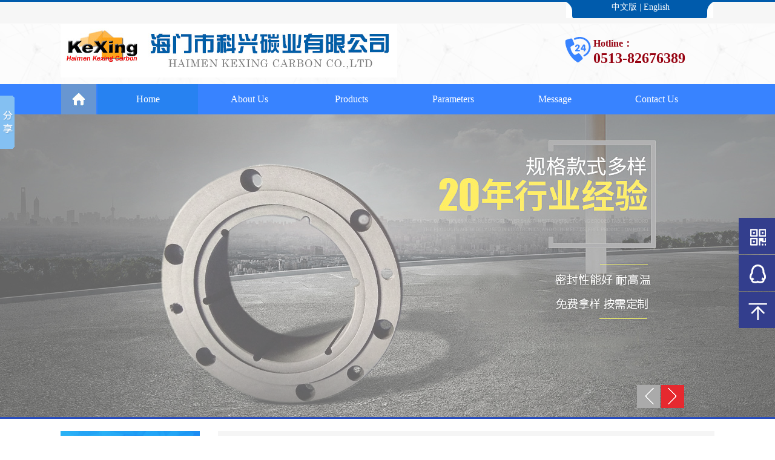

--- FILE ---
content_type: text/html; Charset=UTF-8
request_url: http://www.hm-yt.com/eproducts/?id=5
body_size: 10925
content:

<!DOCTYPE html PUBLIC "-//W3C//DTD XHTML 1.0 Transitional//EN" "http://www.w3.org/TR/xhtml1/DTD/xhtml1-transitional.dtd">
<html xmlns="http://www.w3.org/1999/xhtml">
<head>
<meta http-equiv="Content-Type" content="text/html; charset=utf-8" />
<title>Graphite crucible-Haimen Kexing Carbon co., LTD</title>
<meta name="keywords" content="Graphite products,Hot pressing Graphite products,Molding Graphite products,High purity Graphite products,Sb immersion Graphite products,Carbon Graphite products,Electrode Graphite products,Graphite Sealing Products" />
<meta name="description" content="Haimen Kexing Carbon co.,LTD" />
<link rel="stylesheet" href="/css/style.css">
<script type="text/javascript" language="javascript" src="/js/jquery-1.11.1.min.js"></script>
<script type="text/javascript" src="/js/jscarousel.js"></script>
<script type="text/javascript" src="/js/lihe.js"></script>
<script src="/js/lanrenzhijia.js"></script>
<script type="text/javascript">
$(document).ready(function() {
	$('#jsCarousel').jsCarousel({ onthumbnailclick: function(src) { 
	// 可在这里加入点击图片之后触发的效果
	$("#overlay_pic").attr('src', src);
	$(".overlay").show();
	}, autoscroll: true });
	
	$(".overlay").click(function(){
		$(this).hide();
	});
});
</script>
</head>
<body>

<div class="headertop">
<div class="top">
  <div class="wel"><span style="float:right"><a href="/index.html">中文版</a> | <a href="/eindex.html">English</a></span></div>
  <div class="logo"><img src="/uploadfile/2017451044492261.jpg" /></div>
  <div class="tel">Hotline：<br />
    <font size="+2">0513-82676389</font>
  </div>
</div>
<div class="nav">
  <ul id="navlist">
    <li style="width:58px; height:50px; padding:0px; list-style:none; overflow:hidden; background:url(../Images/home_ico.jpg) no-repeat"></li>
    <li><a href="/eindex.html" target="_self" class="nav_on">Home</a></li>
    <li><a href="/Eabout/1.html" target="_self" class="">About Us</a>
      <ul  class="nav_submenu">
        <li><a href="/Eabout/1.html"><span>Company profile</span></a></li>
        <li><a href="/Eabout/2.html"><span>Culture</span></a></li>
        <li><a href="/Eabout/3.html"><span>Honor</span></a></li>
      </ul>
    </li>
    <li><a href="/Eproducts">Products</a>
      <ul class="nav_submenu">
      	<li><a href='/Eproducts/?id=1'><span>Graphite/boards/article/piece</span></a></li>
				<li><a href='/Eproducts/?id=2'><span>Graphite bearing</span></a></li>
				<li><a href='/Eproducts/?id=3'><span>Graphite ring</span></a></li>
				<li><a href='/Eproducts/?id=4'><span>Graphite mould</span></a></li>
				<li><a href='/Eproducts/?id=5'><span>Graphite crucible</span></a></li>
				<li><a href='/Eproducts/?id=6'><span>Special graphite</span></a></li>
				<li><a href='/Eproducts/?id=7'><span>Impregnated graphite</span></a></li>
				<li><a href='/Eproducts/?id=8'><span>Graphite sleeve/bushing</span></a></li>
				<li><a href='/Eproducts/?id=9'><span>Carbon brush</span></a></li>
      </ul>
    </li>
    <li><a href="/Eabout/11.html" target="_self" class="">Parameters</a></li>
    <li><a href="/Emessage" target="_self" class="">Message</a></li>
    <li><a href="/Eabout/5.html" target="_self" class="">Contact Us</a></li>
  </ul>
</div>
</div>
<!--顶部导航结束-->

<!--中部banner开始-->
<div class="slide banner" data-slide='{"action":"click","fn":"banner_ext","time":"2000"}'>
	<div class="ban_c album"><a href="#"><img src="../Images/banner1.jpg" /></a></div>
	<div class="ban_c album"><a href="#"><img src="../Images/banner2.jpg" /></a></div>
	<div class="ban_c album"><a href="#"><img src="../Images/banner3.jpg" /></a></div>
</div>
<!--中栏整体内容开始-->
<div class="about1">
  <div class="c1">
    <div class="l">
      <div class="title">产品中心<br />
      <span>Product center</span></div>
			<ul class="list">
				
  			<a  href="/eproducts/?id=11">Graphite product</a> 
       
             
  			<a  href="/eproducts/?id=2">Graphite bearing</a> 
       
             
  			<a  href="/eproducts/?id=3">Graphite ring</a> 
       
             
  			<a  href="/eproducts/?id=15">Carbon ring</a> 
       
             
  			<a  href="/eproducts/?id=13">Graphite block</a> 
       
             
  			<a  href="/eproducts/?id=14">Graphite piece</a> 
       
             
  			<a  href="/eproducts/?id=12">Graphite board</a> 
       
             
  			<a  href="/eproducts/?id=1">Graphite/boards/article/piece</a> 
       
             
  			<a  href="/eproducts/?id=6">Special graphite</a> 
       
             
  			<a  href="/eproducts/?id=7">Impregnated graphite</a> 
       
             
  			<a  href="/eproducts/?id=4">Graphite mould</a> 
       
             
  			<a  href="/eproducts/?id=5">Graphite crucible</a> 
       
             
  			<a  href="/eproducts/?id=8">Graphite sleeve/bushing</a> 
       
             
  			<a  href="/eproducts/?id=9">Carbon brush</a> 
       
              
			</ul>
    <div class="left_tel"><img src="../Images/left_tel.jpg" width="230" alt=""/><br />0513-82676389</div>
    </div>
    <div class="r">
      <div class="local">Location：Home&gt;&gt;Graphite crucible</div>
      <div class="content">
  


<div class="productlist">
<div class="productpic"><a href="/eproducts/32.html" title="Graphite crucible"><img src="/uploadfile/2017413150518426.jpg" width="190" height="150"/></a></div>
<div class="productname"><a href="/eproducts/32.html" title="Graphite crucible">Graphite crucible</a></div>
</div>

	   


<div class="productlist">
<div class="productpic"><a href="/eproducts/31.html" title="Graphite crucible"><img src="/uploadfile/2017413150336805.jpg" width="190" height="150"/></a></div>
<div class="productname"><a href="/eproducts/31.html" title="Graphite crucible">Graphite crucible</a></div>
</div>

	   


<div class="productlist">
<div class="productpic"><a href="/eproducts/30.html" title="Graphite crucible"><img src="/uploadfile/2017413150201785.jpg" width="190" height="150"/></a></div>
<div class="productname"><a href="/eproducts/30.html" title="Graphite crucible">Graphite crucible</a></div>
</div>

	   <div class=green-black><table width=100% border=0 cellpadding=0 cellspacing=0 >
<form method=get onsubmit="document.location = 'http://www.hm-yt.com/eproducts/index.asp?id=5&Page='+ this.page.value;return false;"><TR >
<TD align=center valign=center>
<p align=center>
<span class=current>Home</span>
<span class=current>Prev</span>
<span class=current>Next</span>
<span class=current>Last</span>
<span class=current>Page：1/1Page
  total of 3 records 
 GO<INPUT CLASS=bk1 TYEP=TEXT NAME=page SIZE=2 Maxlength=5 VALUE=1>Page
<INPUT CLASS=gobk type=submit value=GO></span></TD>
</TR></form>
</table></div>
 
  </div>
    </div>
  </div>
</div>

			  
<!--中栏整体内容结束-->

 

 <div class="bottom">
   <div class="c1">
		 Copyright© 海门市科兴碳业有限公司 版权所有<br>
		 <a href="http://www.miitbeian.gov.cn" target="_blank">苏ICP备11043318号</a>
<script id="jsgovicon" src="http://odr.jsdsgsxt.gov.cn:8081/mbm/app/main/electronic/js/govicon.js?siteId=bf33b2754073499085eb9b5950f28fd6&width=30&height=41&type=1" type="text/javascript" charset="utf-8"></script>
   </div>
</div>

<script>window._bd_share_config={"common":{"bdSnsKey":{},"bdText":"","bdMini":"2","bdMiniList":false,"bdPic":"","bdStyle":"0","bdSize":"16"},"slide":{"type":"slide","bdImg":"2","bdPos":"left","bdTop":"100"}};with(document)0[(getElementsByTagName('head')[0]||body).appendChild(createElement('script')).src='http://bdimg.share.baidu.com/static/api/js/share.js?v=89860593.js?cdnversion='+~(-new Date()/36e5)];</script>
<script>
var _hmt = _hmt || [];
(function() {
  var hm = document.createElement("script");
  hm.src = "https://hm.baidu.com/hm.js?5c17bcfff5ad9ea7278e51805a6a8d04";
  var s = document.getElementsByTagName("script")[0]; 
  s.parentNode.insertBefore(hm, s);
})();
</script>
<script type="text/javascript">
function uaredirect(murl){  
   try {  
		if(document.getElementById("bdmark") != null){  
			return;  
		}  
		var urlhash = window.location.hash;  
		if (!urlhash.match("PC")){  
			if ((navigator.userAgent.match(/(iPhone|iPod|Android|ios|iPad)/i))) {  
					location.replace(murl);  
			}  
		}  
	}
	 catch(err){}
	} 
	var url="http://m.kexingchina.com";//此处修改为您的网站域名
uaredirect(url+"/mobile/");//此处修改为您的手机网站目录
</script>
<div id="link">3
<a href="http://www.kexingchina.com" target="_blank">石墨制品</a>
<a href="http://www.z17x.com" target="_blank">石墨轴承</a>
<a href="http://www.kxcarbon.cn" target="_blank">石墨轴承</a>
<a href="http://www.kxcarbon.com" target="_blank">石墨环</a>
<a href="http://www.luoci8.cn" target="_blank">碳环</a>
<a href="http://www.hm-yt.com" target="_blank">石墨块</a>
<a href="http://www.cnhometextile.com" target="_blank">石墨片</a>
<a href="http://www.cnneedle.cn" target="_blank">石墨极板</a>
<a href="http://www.cnneedles.cn" target="_blank">石墨板</a>
<a href="http://www.cnjhsm.com" target="_blank">石墨片</a>
<a href="http://www.cnhcty.com" target="_blank">碳刷</a>
<a href="http://www.xatts.com" target="_blank">碳刷</a>
<a href="http://www.hlcarbon.com" target="_blank">碳刷</a>
<a href="http://www.yinlity.com" target="_blank">电机用碳刷</a>
<a href="http://www.rdtygs.com" target="_blank">碳刷</a>
<a href="http://www.hengxin-hm.com" target="_blank">石墨环</a>
<a href="http://www.jsyzdz.com" target="_blank">汽车碳刷</a>
<a href="http://www.hmqjby.com" target="_blank">电机碳刷</a>
<a href="http://www.tjjlsystem.com" target="_blank">实验室装修</a>
<a href="http://www.jxshoes.com" target="_blank">无纺布袋</a>
<a href="http://www.hm-dn.com" target="_blank">PVC袋</a>
<a href="http://www.ntnhdt.com" target="_blank">石墨环</a>
<a href="http://www.jhmc.com.cn" target="_blank">石墨轴承</a>
<a href="http://www.rxzksb.com" target="_blank">熔喷机罗茨风机</a>
<a href="http://www.jiteng.cn" target="_blank">罗茨风机</a>
</div>
<script>
document.getElementById("link").style.display="none"
</script>
<div class="side_nav">
    <ul>
      <li class="sub_QR">
        <a href="javascript:;">
          <span><img src="/images/code.jpg" alt="" /></span>
        </a>
        </li>
      <li class="QQ">
				<a href="tencent://message/?uin=523366659&Site=www.rdtygs.com&Menu=yes">
					<span>在线咨询</span>
				</a>
			</li>
      <li class="back_top">
        <a href="#">
          <span>Back Up</span>
        </a>
        </li>
      </ul>
    <div class="c"></div>
    </div>

 
</body>
</html>



--- FILE ---
content_type: text/css
request_url: http://www.hm-yt.com/css/style.css
body_size: 17061
content:
body,ul,li,p{margin:0px; padding:0px; list-style:none; }
body,td,th {font-size: 14px;color: #5A5A5A; font-family:"微软雅黑"; color:#666; }
a{ text-decoration:none; blr:expression(this.onFocus=this.blur()); /*    IE Opera    */
    outline:none; color:#666; /*    FF Opera    */}
a:focus{ 
    -moz-outline-style: none; /*    FF    */}
a:hover{ color:#F00; }
input{ margin:0px; padding:0px; }
img{ border:0px; }

.toplink{ position:absolute; width:500px; z-index:9999; left:50%; top:0px; text-align:right; }
.toplink a{ float:right; padding-left:0px; padding-right:0px; background:#36C; color:#FFF; }

.headertop{ width:100%; background:url(../Images/topbg.gif); overflow:hidden;  border-top:3px solid #005BAC}
.top{ margin:0px auto; width:1080px;overflow:hidden; height:136px}
.top .wel{clear:both; height: 36px}
.top .wel span{background: url(../Images/topright.jpg) no-repeat; text-align: center; width: 245px; height: 27px; color: #FFFFFF}
.top .wel a{color: #FFFFFF}
.top .logo{float:left}
.top .tel{float:right; width:200px; background:url(../Images/tel.png) no-repeat; height:50px; margin-top:20px; padding-left:50px; font-size:16px; color:#970211; line-height:25px; font-weight:bold}



.nav{margin:0px auto;overflow:hidden; height:50px; background:#3883FF}
.nav ul{width:1080px; margin:auto; list-style:none}
.nav ul li{ float:left; display:block; width:166px; line-height:50px; overflow:hidden; margin: auto 1px }
.nav ul li a{color:#FFF; font-size:14px; text-align:center; width:166px; height:50px; display:block; font-size: 16px}
.nav ul li a.nav_on{background:#2782F1;}
.nav ul li ul li{clear:both;  line-height:35px; height:35px}
.nav ul li ul li:hover{clear:both; background:#1a7ed7; line-height:35px; height:35px}
.nav ul li:hover{color:#F00; background:#FF7E00; }
.nav ul li:hover .nav_submenu {display: block; width:166px;}

.nav_submenu {display: none;  position: absolute; z-index:999; width: 166px; overflow:hidden;  background: #5b97de;}
/*幻灯*/
.banner{height:500px; }
.banner .ban_c img{position:absolute;width:1920px;left:50%;margin-left:-960px;top:0; }
.banner .ban_nav{display:none; }
.banner .Left,.banner .Right{position:absolute;width:38px;height:38px;background:url(../images/cir_white.gif) no-repeat #aaa;right:50%;bottom:15px; }
.banner .Left{margin-right:-450px;background-position:5px 0}
.banner .Right{margin-right:-490px;background-position:-33px 0;background-color:#e6292f; }
.bann_ext{position:relative; }
.frontCover{position:absolute;top:-120px;padding:0 0 16px;border-bottom:5px solid #de0000; }
.frontCover li{float:left;width:82px;padding:3px;background:#000;color:#fff;overflow:hidden;margin-right:10px;cursor:pointer; }
.frontCover p{text-align:center;height:14px;line-height:18px;overflow:hidden; }
.frontCover .img{position:relative;height:50px;overflow:hidden; }
.frontCover img{position:absolute;width:192px;height:50px;left:-50px; }
.frontCover .open{background:#e60013; }
.wrap{width:980px;margin-left:auto;margin-right:auto; }
/*幻灯片(组件)*/

.index1{width:100%; clear:both; background:#FFFFFF}
.index1 .c1{width:1080px; margin:20px auto; overflow:hidden; text-align: center}
.index1 .c2{width:1080px; margin:20px auto; overflow: hidden}
.index1 .c2 .l1{width: 236px;  float: left; padding-bottom: 30px; background: url(../Images/bg_top1.jpg) center}
.index1 .c2 .l1 .tit{background: url(../Images/index_prolist1.png) no-repeat left center; color: #FFFFFF; padding-left: 50px; margin: 20px 10px}
.index1 .c2 .l1 .tit span{font-size: 22px; font-weight: bold}
.index1 .c2 .l1 .list{margin:auto; width: 203px; overflow: hidden}
.index1 .c2 .l1 .list ul{}
.index1 .c2 .l1 .list ul li{background:#F8F8F8; line-height: 40px; margin: 3px auto}
.index1 .c2 .l1 .list ul li a{background: url(../Images/index_prolistbg.png); float: left; width: 173px;line-height: 40px; padding-left: 30px}
.index1 .c2 .l1 .list ul li a:hover{background: url(../Images/index_prolistbg2.png); }
.index1 .c2 .l2{width: 833px; float: right; border: 1px solid #F0F0F0}
.index1 .c2 .l2 h2{font-size: 18px; color: #007CFF; text-align: center; border: 6px solid #005BAC; height: 60px; line-height: 60px; margin: 0px; border-bottom: 0px}
.index1 .c2 .l2 ul{margin: 0px}
.index1 .c2 .l2 ul li{ float:left; width:202px; margin:5px 0px 5px 5px; text-align:center; font-size: 16px}
.index1 .c2 .l2 ul li img{ width:200px; height: 190px; border:1px solid #ccc;}
.index1 .c2 .l2 ul li a{line-height: 26px}

.index1 .c2 p{text-indent:2em; font-size:16px; line-height:200%}
.index1 .c3{text-align:center; clear:both; overflow:hidden; width:260px; margin:20px auto}
.index1 .c3 p{text-indent: 2em; margin: 0px; line-height: 30px}


.index2{background:#EDF2F6;  padding:50px; clear:both}
.index2 .c1{ width: 1080px; margin:auto; overflow: hidden}
.index2 .c1 .l0{width: 350px; height: 330px; float: left}
.index2 .c1 .l0 .tit{background: #1982C4; color: #FFFFFF; padding-left: 15px; line-height: 40px; font-size: 16px; font-weight: bold}
.index2 .c1 .l0 li{line-height: 35px; border-bottom: 1px solid #00A0ED; padding: 0px 10px}
.index2 .c1 .l0 span{float: right}
.index2 .c1 .l1{background:url(../Images/index_abouttit.jpg) no-repeat; width: 150px; height: 280px; float: left}
.index2 .c1 .l2{width: 350px; height: 330px; float: left; color: #000000; margin-left: 20px}
.index2 .c1 .l2 p{text-indent: 28px; line-height: 180%; font-size: 16px}
.index2 .c1 .l2 a.a1{width: 120px; height: 40px; line-height: 40px; background: #1982C4; float: left; text-align: center; color: #FFFFFF; margin: 20px; border:2px solid #EDF2F6;-webkit-transition: background .4s ease; -moz-transition: background .4s ease; -o-transition: background .4s ease; transition: background .4s ease;}
.index2 .c1 .l2 a.a1:hover{border:2px solid #1982C4; background: #FFFFFF; color: #1982C4; -webkit-transition: background .4s ease; -moz-transition: background .4s ease; -o-transition: background .4s ease; transition: background .4s ease;}
.index2 .c1 .l3{width: 200px; height: 330px; float: left; margin-left: 10px}


.index3{background:url(../Images/index3_bg.jpg) repeat-x #FFFFFF; overflow:hidden}
.index3 .c1{width:1080px; height:142px; margin:auto; text-align:center; background:url(../Images/case_tit.jpg) center no-repeat}
.index3 .c2{width:1080px; margin:auto; overflow:hidden}
.index3 .c2 ul li{float:left; margin:5px}

.index4{background:#f6f6f6; overflow:hidden; margin: 20px auto}
.index4 .c1{font-size: 16px;width:1080px; margin:auto; background:#FFFFFF; overflow:hidden; line-height: 35px; border-left: 3px solid #FF6E00; padding-left: 10px}
.index4 .c1 a{font-size: 16px; margin: auto 10px}
.index4 .c1 .l1{width:33%; height:280px; margin:auto; float:left; background:#4879b4; color:#FFFFFF}
.index4 .c1 .l1 h2{margin-left:50px; margin-top:30px; color:#50B5FF}
.index4 .c1 a.contact{background:#F5F5F5; width:120px; height:35px; margin:15px 0px 10px 50px; line-height:35px; text-align:center; float:left; color:#1C6EAA; -moz-border-radius: 3px; -webkit-border-radius: 3px; border-radius: 3px;}
.index4 .c1 .l1 li{margin-left:50px; font-size:16px; line-height:30px}
.index4 .c1 .l2{width:359px; margin:auto; float:left}
.index4 .c1 .l3{margin:auto; float:left; padding:10px 20px}
.index4 .c1 .l3 input{border:1px dashed; color:#C7C7C7; height:30px; }
.index4 .c1 .l3 textarea{border:1px dashed; color:#C7C7C7; height:50px; width:296px}
.index4 .c1 .l3 .btn input{background:#D33538; height:30px; color:#FFFFFF; width:302px; border:0px; margin-top:10px}

.index5{width:1080px; margin:auto; text-align:center}

.about1{ margin: 20px auto; overflow: hidden}
.about1 .c1{width:1080px; margin:auto}
.about1 .c1 .l{width:230px; float:left}
.about1 .c1 .l .title{color:#FFFFFF; font-size:18px; text-align:center; background:url( ../Images/bg_top1.jpg) no-repeat center; background-size: cover; width:230px; height: 85px; padding-top: 15px; line-height: 35px}
.about1 .c1 .l .title span{font-family: Times New Roman}
.about1 .c1 .r{width:820px; float:right;}
.about1 .c1 .r .local{background:url(../Images/loca_ico.jpg) 20px center no-repeat #F5F5F5; line-height:58px; font-size: 18px; padding-left:40px;}
.about1 .c1 .r .content{margin: 30px auto; padding: 10px}
.about1 .c1 .r li{line-height: 40px; border-bottom: 1px solid #E3E3E3}

.about1 .l .list{ margin:auto}
.about1 .l .list a{width:210px; padding:5px 10px 0px 10px; height:40px; font-size:16px; line-height:35px; text-align:left;  display:block; background:url(../Images/list_bg.jpg) no-repeat 195px center #f6f6f6; margin: 3px auto}
.about1 .l .list a:hover{background:#2782F1; color:#FFFFFF; background:url(../Images/list_onbg1.jpg) #6592c9 no-repeat 195px center; display:block}
.about1 .l .left_tel{line-height:35px; margin-top:10px; background:#6592c9; color:#FFFFFF; font-size:18px; text-align:center}
.about1 .l .left_news{line-height: 35px; background:#FBFBFB}

.about2 .r{width:800px; float:right; padding:20px}

.slide{position:relative;width:100%; border-bottom:3px solid #294dbd}
.ban_c{display:none;position:absolute;left:0;top:0;width:100%;height:100%;overflow:hidden; }
.ban_c img{width:100%;height:100%; }
.ban_t{position:absolute;left:0;bottom:0;width:100%;padding:4px 0;text-indent:10px;white-space:nowrap;overflow:hidden;color:#fff;background:rgba(0,0,0,.5);filter:progid:DXImageTransform.Microsoft.gradient(startcolorstr=#88000000,endcolorstr=#88000000);z-index:3;}
.ban_nav{position:absolute;bottom:0;left:0;width:100%;text-align:right;z-index:4; }
.ban_nav a{display:inline-block;vertical-align:middle;width:14px;height:14px;line-height:14px;overflow:hidden;text-align:center;margin-right:8px;cursor:pointer;text-decoration:none;font-size:10px; -webkit-text-size-adjust:none;background:#ccc; }
.ban_nav .on{background:#f90;color:#fff; }
.Left,.Right{cursor:pointer; }
/*幻灯*/

.bapic{ width:1920px; height:500px; position:absolute; left:50%; top:0px; margin-left:-960px; z-index:10; }

.thum{ width:1080px; margin:5px auto; background:#F6F6F6; overflow:hidden; clear:both}
.ty{width:1000px; margin:auto; padding:10px; background:#F6F6F6; clear:both; overflow:hidden}

.he{ height:50px; color:#036; overflow:hidden; clear:both}
.l4{ font-size:14px; color:#036; line-height:55px; font-weight:bold; }
.top10{ margin-top:5px; }

.fenlei{float:left; width:100px; height:30px; margin-right:10px; background:url(../Images/index-fenlei-bj.png); text-align:center; line-height:30px; }
.fenlei a{ color:#FFF; }

.Search_text{ border:1px #CCCCCC solid; width:150px; height:33px; line-height:33px; }
.index-about{ float:left; display:block; padding:15px; width:470px; overflow:hidden; }
.index-news{float:right; display:block; padding:15px; width:470px; overflow:hidden; }
.index-news li{ font-size:16px; line-height:28px; border-bottom:1px #3994E6 dotted; padding:0px 10px }
.index-news li span{float:right}
.index-case-list{ float:left; width:250px; height:270px; line-height:30px; margin-top:15px; text-align:center; overflow:hidden; }

.bottom{ width:100%; clear:both; color:#FFF; border-top: 5px solid #005BAC; background: #005BAC}
.bottom .c1{width:1080px; margin:auto; margin-top:20px;  text-align:center; line-height:35px;}
.bottom .c1 a{color:#FFFFFF}
.bottom .qrcode{position:relative; float:right; width:198px; height:179px; top:-19px; right:0px}

.tybottom{width:100%; background:url(../Images/bottombj.jpg) center top no-repeat; height:175px; position:relative; left:0px; top:0px; clear:both; overflow:hidden; text-align:center; line-height:28px; color:#FFF; }

.bnav{ width:700px; margin:0px auto; overflow:hidden; height:80px; }
.bnav li{ float:left; width:100px; line-height:80px; text-align:center; overflow:hidden; }
.bnav li a{ color:#fff; font-weight:bold; font-size:14px; }
.bnav li a:hover{ color:#F00} 

.left{ float:left; width:200px; overflow:hidden; }
.leftnav{width:198px; border:1px #ccdef0 solid; background:#f2f9ff; overflow:hidden; }
.leftnav a{ float:left; display:block; width:173px; line-height:20px; padding-top:10px; padding-bottom:10px; text-align:left; border-bottom:1px #d0ddeb solid; padding-left:25px; font-size:14px; background:url(../Images/left-jiantou.png) 5px 13px no-repeat; overflow:hidden; }
.leftnav a:hover{ float:left; display:block; width:168px; color:#5795cd; background:url(../Images/left-jiantou1.png) 10px 12px #e7f3fd no-repeat; padding-left:30px; }

a.leftxiao{float:left; display:block; width:173px; line-height:20px; padding:5px 0px; text-align:left; border-bottom:1px #d0ddeb solid; padding-left:25px; font-size:12px; background:none; overflow:hidden; }
a.leftxiao:hover{ float:left; display:block; width:168px; color:#5795cd; background:none; padding-left:30px; }

.leftcommd{float:left; width:198px; border:1px #ccdef0 solid; background:#f2f9ff; overflow:hidden; margin-bottom:10px; }

.right{float:right; width:780px; overflow:hidden; }
.right-title{width:780px; overflow:hidden; height:50px; line-height:50px; background:url(../Images/index-about-xia.jpg) left bottom no-repeat; }
.right-content p{ text-indent:2em; line-height:25px; }
.right-content li{ width:780px; border-bottom:1px #666666 dotted; overflow:hidden; }
 
.newslist li{ width:780px; } 
.newslist li a{ float:left; width:700px; font-size:14px; line-height:40px; text-align:left; overflow:hidden; }
.newslist li .time{float:left; width:80px; text-align:right;line-height:40px; overflow:hidden; }

.productlist{float:left; text-align:center; width:252px; height:235px; margin:10px 6px; overflow:hidden; border:1px solid #D5D5D5 }
.productlist2{float:left; text-align:center; width:252px; height:235px; margin:5px 6px 15px 6px; overflow:hidden; border:1px solid #F60 }
.productpic img{ width:250px; height:200px; }
.productpic{ margin:1px; }

.productname{ line-height:30px; font-size:14px; line-height:30px; font-weight:bold; background:#DFF6FF}

.link{margin:0px 10px; background:url(../Images/index-about-xia.jpg) left bottom no-repeat; clear:both}
 
/*在线客服浮动窗口*/
#rightDiv{width:110px; text-align:center; margin:0; padding:0;display:block;overflow:hidden;position:absolute; }
#rightDiv a {margin:0px; display:block; padding:0 0 7px 0; }
#rightDiv a:hover{color:#000000; }
#rightDiv_top{width:110px;margin:0; padding:0; }
#rightDiv_middle{width:110px; background:url(../images/middle.gif);margin:0; padding:0; }
#rightDiv_bottom{width:110px;margin:0; padding:0; }

#wrapper{margin-top:5px; text-align:center; clear:both}

.jscarousal{width:980px; margin-left:10px; margin-right:10px; position: relative; /*overflow: hidden; */}
.jscarousal .jscarousal-left, .jscarousal .jscarousal-right{float: left; width: 25px; height: 100px; background-color: #121212; color: White; position: relative; top: 30px; cursor: pointer; }
.jscarousal .jscarousal-left{background-image: url(../images/left_arrow.jpg); background-repeat: no-repeat; background-position: left; }
.jscarousal .jscarousal-right{background-image: url(../images/right_arrow.jpg); background-repeat: no-repeat; background-position: right; }
.jscarousal-contents{width: 930px; height:190px; float: left; position: relative; overflow: hidden; }
.jscarousal-contents > div{position: absolute; width: 100%; }
.jscarousal-contents > div > div{float: left; margin-left: 11px; margin-right: 11px; }
.jscarousal-contents img{width: 210px; height:157px; }
.hidden{display: none; }
.visible{display: block; }
.thumbnail-active{filter: alpha(opacity=100); opacity: 1.0; cursor: pointer; }
.thumbnail-inactive{filter: alpha(opacity=60); opacity: 0.6; cursor: pointer; }
.thumbnail-text{color: #7A7677; width:210px; margin-top:5px; font-weight: bold; text-align: center; display: block; }

.side_nav{position: fixed; top: 50%; right: 0; width: 60px; z-index: 99999; }
.side_nav ul li{position: relative; width: 60px; height: 60px; float: right; margin-bottom: 1px; /* border-bottom: 1px solid #fff; */}
.side_nav ul li a{display:inline-block; height: 60px; position: absolute; top: 0; left: 0; /* 	border-bottom: 1px solid #fff; */}
/* .side_nav ul li:last-child,.side_nav ul li:last-child a{border-bottom: 0; } */
.current_side_n{width: 140px!important; }
.current_side_n a{width: 140px!important; }
/* .current_side_n span{
} */
.side_nav ul li span{
/*  	display:block; */
	width: 148px; height: 148px; float: left; color:#fff; line-height: 60px; font-size: 16px; margin-left: 60px; cursor: pointer; }
.side_nav ul li span img{width: 148px; height: 148px; }
.side_nav_3 a{width: 60px; }
.side_nav_3 a span{width: 148px; height: 148px; position: absolute; right: 60px; bottom: 0; margin-left: 0!important; display: none; }

/*.tel a{background: #333e8d url(../Images/yuyue_icon_12.png) no-repeat 15px 15px; }*/
.QQ a{background: #333e8d url(../Images/0013920_47.png) no-repeat 15px -96px; }
.sub_QR a{background: #333e8d url(../Images/0013920_47.png) no-repeat 15px -207px; }
.back_top a{background: #333e8d url(../Images/0013920_47.png) no-repeat 15px -317px;}

--- FILE ---
content_type: application/javascript
request_url: http://www.hm-yt.com/js/lihe.js
body_size: 4537
content:
$(function(){
$(".banner1").slide({ titCell:".num ul" , mainCell:".banner_pic" , effect:"leftLoop", autoPlay:true, delayTime:700 , autoPage:true });
$(".banner").slide({ titCell:".num ul" , mainCell:".banner_pic" , effect:"leftLoop", autoPlay:true, delayTime:700 , autoPage:true });
	/*首页搜索下拉*/
	$(".drop_down").click(function(event) {
		if (event.stopPropagation) {
			//阻止时间冒泡
			event.stopPropagation(); 
			$(".dd_list").slideToggle(200)
		}else{
			event.cancelBubble = true;
			$(".dd_list").slideToggle(200)
		};
	});

	$(".dd_list span").click(function(event) {
		var val = $(this).html();

		$(".dd_list").slideUp(200);
		$(this).addClass('current_dd_span').siblings().removeClass('current_dd_span');
		$(".drop_down").html(val);

	});

	//点击空白处收起
	$("body").click(function(event) {
		$(".dd_list").slideUp(200);
	});

	/*导航下拉*/
	
	$('.nav ul li').mouseover(function(){
	
	$(this).find('.nav_dd').stop(true,true).slideDown();
	$(this).children("a").addClass("cur");
	});
	$('.nav ul li').mouseleave(function(){
	
	$(this).find('.nav_dd').stop(true,true).slideUp('fast');
	$(this).children("a").removeClass("cur");
	});

	/*自定义轮播*/
	$(".small_pic a").hover(function() {
		var index = $(".small_pic a").index(this);

		$(".big_pic a").eq(index).stop().fadeIn(100).siblings().stop().fadeOut(100);
		$(this).addClass('current_small_pic_a').siblings().removeClass('current_small_pic_a')
	});
	/* */
	$('.protopul  li a').hover(function(){
		$(this).children('.divwor').animate({marginBottom:0},300);
		
		},function(){
		$(this).children('.divwor').animate({marginBottom:-168},300);
	})
	/*案例遮罩*/
	$(".anli_content ul li").hover(function() {
		$(this).find('.anli_zz').stop().animate({top:0,opacity:'1'}, 300)
	},function(){
		$(this).find('.anli_zz').stop().animate({top:'100%',opacity:0}, 300)
	});

	/*右侧定位导航*/
	$(".tel,.QQ,.back_top").hover(function() {
		$(this).find('a').stop().animate({'width':'140px','left':'-80px'}, 300)
	},function(){
		$(this).find('a').stop().animate({'width':'60px','left':0}, 300)
	});

	$(".side_nav ul li").eq(0).addClass('side_nav_3')//控制二维码
	$(".side_nav ul li").eq(0).hover(function() {
		$(this).find('span').stop().toggle(300)
	});
     //返顶
	 $('.back_top').click(function(){
        $('body,html').animate({scrollTop:0},500)
    });
	$('.linktop').click(function(){
        $('body,html').animate({scrollTop:0},500)
    });

//--搜索
	$('.bigsearch').hover(function(){

	$(this).children('div').slideDown();
	},function(){
	
	$(this).children('div').slideUp();
	});
	//首页快速导航特效
	$('.an1').hover(function(){$(this).addClass('bounce')},function(){$(this).removeClass('bounce')})
	$('.an2').hover(function(){$(this).addClass('jello')},function(){$(this).removeClass('jello')})
	$('.an3').hover(function(){$(this).addClass('rubberBand')},function(){$(this).removeClass('rubberBand')})
	$('.an4').hover(function(){$(this).addClass('fadeIn')},function(){$(this).removeClass('fadeIn')})
	$('.an5').hover(function(){$(this).addClass('flip')},function(){$(this).removeClass('flip')})
	$('.an6').hover(function(){$(this).addClass('swing')},function(){$(this).removeClass('swing')})
	//分享
	$(".shareDiv").hover(function(){
	 $(".shareList").css("display","block");	
  },function(){
	 $(".shareList").css("display","none");	
  })
	/*细节样式*/
	$(".zhuanjia_list ul li").first().siblings().css('margin-left', '6px');
	$(".anli_content ul li").first().css({
		'width': '350px',
		'height': '325px'
	});
	$(".anli_content ul li").eq(4).css({
		'width': '429px'
	});

	$(".anli_content ul li").first().siblings().css({'margin-left':'3px','margin-bottom':"3px"});

	//子页导航动画按钮
	

	aaa(31)//li的高度
	
	function aaa(hh){

		var h = hh;

		var ul = $("#left-type"); //
		var index_i = 0; //计数器
		var allH = $(".con1_class").height(); //容器高
		var oneN = parseInt(allH/h)-1; //容器内的个数

		$(".class_down").click(function(event) {
			var length = parseInt($("#left-type").height()/h);

			index_i++;

			if(index_i>=length-oneN){
				index_i = 0;
			}
			ul.stop().animate({top:-(index_i*h)}, 200)
		});

		$(".class_up").click(function(event) {
			var length = $("#left-type li").length;
			index_i--;
			if(index_i == -1){
				index_i = 0;
			}
			ul.stop().animate({top:-(index_i*h)}, 200)
		});
	}

})

--- FILE ---
content_type: application/javascript
request_url: http://www.hm-yt.com/js/jscarousel.js
body_size: 7701
content:


(function($) {

    $.fn.extend({

        jsCarousel: function(options) {

            var settings = $.extend({

                scrollspeed: 500,

                delay: 5000,

                itemstodisplay: 4,

                autoscroll: false,

                onthumbnailclick: null

            }, options);

            return this.each(function() {

            var slidercontents = $(this).addClass('jscarousal-contents');

                var slider = $('<div/>').addClass('jscarousal');

                var leftbutton = $('<div/>').addClass('jscarousal-left');

                var rightbutton = $('<div/>').addClass('jscarousal-right');

                slidercontents.before(slider);

                slider.append(leftbutton);

                slider.append(slidercontents);

                slider.append(rightbutton);



                var total = $('> div', slidercontents).css('display', 'none').length;

                var index = 0;

                var start = 0;

                var current = $('<div/>');

                var noOfBlocks;

                var interval;

                var left;

                var display = settings.itemstodisplay;

                var speed = settings.scrollspeed;

                var containerWidth;

                var height;

                var direction = "forward";



                function initialize() {

                    index = -1;

                    noOfBlocks = parseInt(total / display);

                    if (total % display > 0) noOfBlocks++;

                    var startIndex = 0;

                    var endIndex = display;

                    var copy = false;

                    var allElements = $('> div', slidercontents);

                    $('> div', slidercontents).remove();

                    allElements.addClass('thumbnail-inactive').hover(function() { $(this).removeClass('thumbnail-inactive').addClass('thumbnail-active'); }, function() { $(this).removeClass('thumbnail-active').addClass('thumbnail-inactive'); })

                    for (var i = 0; i < noOfBlocks; i++) {

                        if (total > display) {

                            startIndex = i * display;

                            endIndex = startIndex + display;

                            if (endIndex > total) {

                                startIndex -= (endIndex - total);

                                endIndex = startIndex + display;

                                copy = true;

                            }

                        }

                        else {

                            startIndex = 0;

                            endIndex = total;

                        }

                        var wrapper = $('<div/>')

                        allElements.slice(startIndex, endIndex).each(function(index, el) {

                            if (!copy)

                                wrapper.append(el);

                            else wrapper.append($(el).clone(true));



                        });

                        wrapper.find("img").click(

                         function() {

                             if (settings.onthumbnailclick != null) settings.onthumbnailclick($(this).attr('src'));

                         });

                        slidercontents.append(wrapper);

                    }

                    $('> div', slidercontents).addClass('hidden');

                    $('> div > div', slidercontents).css('display', '');

                    left = $('> div:eq(' + index + ')', slidercontents).css('left');



                    containerWidth = slidercontents.width();

                    height = slidercontents.get(0).offsetHeight;

                    $('> div', slidercontents).css('left', '-' + containerWidth + 'px');

                    $('> div:eq(0)', slidercontents).addClass('visible').removeClass('hidden');

                    $('> div:eq(0)', slidercontents).stop().animate({ left: 0 }, speed, function() { index += 1; });

                    slider.mouseenter(function() {  if (settings.autoscroll) stopAnimate(); }).mouseleave(function() { if (settings.autoscroll) animate(); });

                    if (settings.autoscroll)

                        animate();



                    rightbutton.click(function() {

                        direction = "forward";

                        showThumbs();

                    });

                    leftbutton.click(function() {

                        direction = "backward";

                        showThumbs();

                    });

                }

                initialize();

                function stopAnimate() {

                    clearTimeout(interval);

                    slider.children().clearQueue();

                    slider.children().stop();

                }

                function animate() {

                    clearTimeout(interval);

                    if (settings.autoscroll)

                        interval = setTimeout(changeSlide, settings.delay);

                }

                function changeSlide() {

                    if (direction == "forward") {

                        if (index >= noOfBlocks - 1) { index = -1; }

                    } else {

                        if (index <= 0) index = noOfBlocks - 1;

                    }

                    showThumbs();

                    interval = setTimeout(changeSlide, settings.delay);

                }

                function getDimensions(value) {

                    return value + 'px';

                }

                function showThumbs() {

                    var current = $('.visible');

                    var scrollSpeed = speed;
                    if (direction == "forward") {

                        index++;

                        if (index < noOfBlocks) {

                            $('>div:eq(' + index + ')', slidercontents).removeClass('hidden').addClass('visible').css({

                                'left': getDimensions(-containerWidth)

                            }).stop().animate({ 'left': '+=' + getDimensions(containerWidth) }, scrollSpeed);

                            current.stop().animate({ 'left': '+=' + getDimensions(containerWidth) }, scrollSpeed,

                            function() {

                                $(this).removeClass('visible').addClass('hidden');

                                $(this).css('left', getDimensions(-containerWidth));

                            });
                        } else index = noOfBlocks - 1;
                    }
                    else if (direction == "backward") {

                        index--;

                        if (index >= 0) {

                            $('>div:eq(' + index + ')', slidercontents).css('left', getDimensions(containerWidth)).removeClass('hidden').addClass('visible').stop().animate({ 'left': '-=' + getDimensions(containerWidth) }, scrollSpeed);

                            current.stop().animate({ 'left': '-=' + getDimensions(containerWidth) }, scrollSpeed, function() {

                                $(this).removeClass('visible').addClass('hidden');

                                $(this).css('left', left);

                            });

                        } else index = 0;

                    }

                }

            });
        }
    });
})(jQuery);


--- FILE ---
content_type: text/javascript; charset=utf-8
request_url: https://goutong.baidu.com/site/493/5c17bcfff5ad9ea7278e51805a6a8d04/b.js?siteId=478868
body_size: 1386
content:
!function(){"use strict";!function(){var e={styleConfig:{"iconPcSetting":{"skinIndex":2,"backgroundColor":"#6666FF","frontImage":"https://fe-resource.cdn.bcebos.com/agent/plugin/distribute/sdkeditor/p1.png","backgroundImage":"","type":1,"portraitPosition":"top","marginLeft":0,"iconContent":"在线咨询","borderRadius":0,"isFixedPosition":1,"width":140,"position":"right-bottom","horizontalPosition":"left","marginTop":0},"iconMobileSetting":{"skinIndex":2,"backgroundColor":"#FF5959","frontImage":"https://fe-resource.cdn.bcebos.com/agent/plugin/distribute/sdkeditor/p1.png","backgroundImage":"","type":2,"portraitPosition":"top","marginLeft":0,"iconContent":"在线咨询","borderRadius":0,"isFixedPosition":1,"width":70,"position":"right-center","horizontalPosition":"left","marginTop":0}},siteConfig:{"eid":389505,"authToken":"bridge","siteId":"478868","chatUrl":"https://ada.baidu.com/site/wjzyw6k/agent?imid=9fab1dd5e14764994ddb8bbd47ee7a79","siteToken":"5c17bcfff5ad9ea7278e51805a6a8d04","authType":4,"bid":"","webRoot":"https://affimvip.baidu.com/cps5/","isAiAgent":1,"platform":0}};Object.freeze(e),window.affImConfig=e;var i=document.createElement("script"); i.src="https://aff-im.cdn.bcebos.com/onlineEnv/imsdk/1735891798/affim.js",i.setAttribute("charset","UTF-8");var o=document.getElementsByTagName("head")[0]||document.body;o.insertBefore(i,o.firstElement||null)}()}();